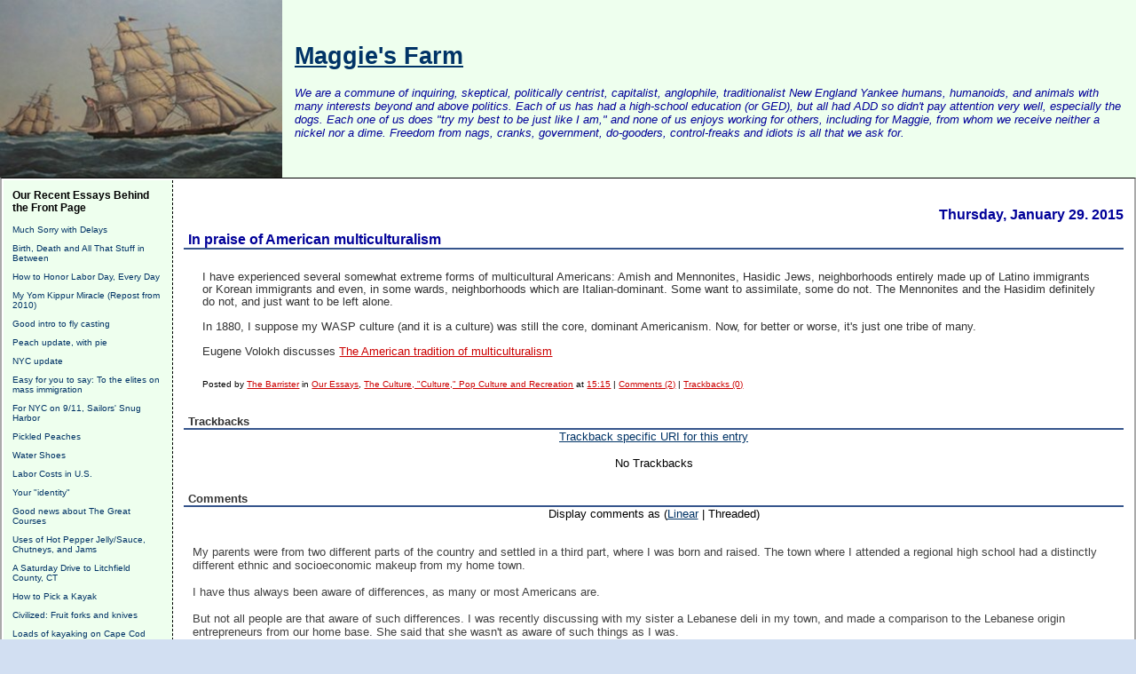

--- FILE ---
content_type: text/html; charset=UTF-8
request_url: http://maggiesfarm.anotherdotcom.com/archives/25602-In-praise-of-American-multiculturalism.html
body_size: 15152
content:
<!DOCTYPE html PUBLIC "-//W3C//DTD XHTML 1.0 Transitional//EN"
           "http://www.w3.org/TR/xhtml1/DTD/xhtml1-transitional.dtd">

<html>
<head>
    <title>In praise of American multiculturalism  - Maggie's Farm</title>
    <meta http-equiv="Content-Type" content="text/html; charset=UTF-8" />
<meta name="google-site-verification" content="IvdBwwiBAJNLAyFaDs04WH-YuQ-mKjl8ICLyYWjZsa0" />
<meta name="verify-v1" content="KbFMGFdTWPzjAZ8JrQuzH6WsnvUgNtMRENTEBGuAfe0=" />
    <meta name="Powered-By" content="Serendipity v.1.5.4" />
<META NAME="GOOGLEBOT" CONTENT="NOARCHIVE">
<meta name="keywords" content="maggies farm maggiesfarm maggies's farm politics blog political campaign new party goose obama geese gun guns conservative senator election mccain liberal congram campaign right left economics dog party american polls opinion independent bob dylan ads funny goverment news republicans california greenwich connecticut vermont debate political politics">
<meta name="author" content="Chris Southern, southern@rrgllc.net">
    <link rel="stylesheet" type="text/css" href="http://maggiesfarm.anotherdotcom.com/serendipity.css" />
    <link rel="alternate"  type="application/rss+xml" title="Maggie's Farm RSS feed" href="http://maggiesfarm.anotherdotcom.com/feeds/index.rss2" />
    <link rel="alternate"  type="application/x.atom+xml"  title="Maggie's Farm Atom feed"  href="http://maggiesfarm.anotherdotcom.com/feeds/atom.xml" />
    <link rel="pingback" href="http://maggiesfarm.anotherdotcom.com/comment.php?type=pingback&amp;entry_id=25602" />

<script type="text/javascript">
  var _gaq = _gaq || [];_gaq.push(['_setAccount', 'UA-']);
  _gaq.push(['_trackPageview']);

  (function() {
    var ga = document.createElement('script'); ga.type = 'text/javascript'; ga.async = true;
    ga.src = ('https:' == document.location.protocol ? 'https://ssl' : 'http://www') + '.google-analytics.com/ga.js';
    (document.getElementsByTagName('head')[0] || document.getElementsByTagName('body')[0]).appendChild(ga);
  })();
</script>
</head>

<body>

<div id="serendipity_banner" >
<table bgcolor="#eeffee" cellspacing="0" cellpadding="0" border="0" width="100%">
<tr>
    <td width="322">
        <a href="/">
        <img src="/templates/dcg2/img/banner13.jpg" height=200 border="0">
        </a>
    </td>
    <td>
<a href="/"><h1 align="left" style="padding-left:10px;">Maggie's Farm</h1></a>
        <p class="aboutheadline">We are a commune of inquiring, skeptical, politically centrist, capitalist, anglophile, traditionalist New England Yankee humans, humanoids, and animals with many interests beyond and above politics. Each of us has had a high-school education (or GED), but all had ADD so didn't pay attention very well, especially the dogs. Each one of us does "try my best to be just like I am," and none of us enjoys working for others, including for Maggie, from whom we receive neither a nickel nor a dime. Freedom from nags, cranks, government, do-gooders, control-freaks and idiots is all that we ask for.</p>

    </td>
</tr>
</table>
</div>

<table id="mainpane">
    <tr>
        <td id="serendipityLeftSideBar" valign="top">    <div class="serendipitySideBarItem container_serendipity_plugin_recententries">
        <h3 class="serendipitySideBarTitle serendipity_plugin_recententries">Our Recent Essays Behind the Front Page</h3>        <div class="serendipitySideBarContent"><dl>
<dt class="serendipity_recententries_entrylink"><a href="/archives/39482-Much-Sorry-with-Delays.html" title="Much Sorry with Delays  ">Much Sorry with Delays  </a></dt>
<dd class="serendipity_recententries_entrydate serendipitySideBarDate"> </dd>
<dt class="serendipity_recententries_entrylink"><a href="/archives/38969-Birth,-Death-and-All-That-Stuff-in-Between.html" title="Birth, Death and All That Stuff in Between">Birth, Death and All That Stuff in Between</a></dt>
<dd class="serendipity_recententries_entrydate serendipitySideBarDate"> </dd>
<dt class="serendipity_recententries_entrylink"><a href="/archives/17912-How-to-Honor-Labor-Day,-Every-Day.html" title="How to Honor Labor Day, Every Day">How to Honor Labor Day, Every Day</a></dt>
<dd class="serendipity_recententries_entrydate serendipitySideBarDate"> </dd>
<dt class="serendipity_recententries_entrylink"><a href="/archives/15425-My-Yom-Kippur-Miracle-Repost-from-2010.html" title="My Yom Kippur Miracle (Repost from 2010)">My Yom Kippur Miracle (Repost from 2010)</a></dt>
<dd class="serendipity_recententries_entrydate serendipitySideBarDate"> </dd>
<dt class="serendipity_recententries_entrylink"><a href="/archives/24235-Good-intro-to-fly-casting.html" title="Good intro to fly casting">Good intro to fly casting</a></dt>
<dd class="serendipity_recententries_entrydate serendipitySideBarDate"> </dd>
<dt class="serendipity_recententries_entrylink"><a href="/archives/26926-Peach-update,-with-pie.html" title="Peach update, with pie">Peach update, with pie</a></dt>
<dd class="serendipity_recententries_entrydate serendipitySideBarDate"> </dd>
<dt class="serendipity_recententries_entrylink"><a href="/archives/26924-NYC-update.html" title="NYC update">NYC update</a></dt>
<dd class="serendipity_recententries_entrydate serendipitySideBarDate"> </dd>
<dt class="serendipity_recententries_entrylink"><a href="/archives/26916-Easy-for-you-to-say-To-the-elites-on-mass-immigration.html" title="Easy for you to say: To the elites on mass immigration">Easy for you to say: To the elites on mass immigration</a></dt>
<dd class="serendipity_recententries_entrydate serendipitySideBarDate"> </dd>
<dt class="serendipity_recententries_entrylink"><a href="/archives/26913-For-NYC-on-911,-Sailors-Snug-Harbor.html" title="For NYC on 9/11, Sailors' Snug Harbor">For NYC on 9/11, Sailors' Snug Harbor</a></dt>
<dd class="serendipity_recententries_entrydate serendipitySideBarDate"> </dd>
<dt class="serendipity_recententries_entrylink"><a href="/archives/26896-Pickled-Peaches.html" title="Pickled Peaches">Pickled Peaches</a></dt>
<dd class="serendipity_recententries_entrydate serendipitySideBarDate"> </dd>
<dt class="serendipity_recententries_entrylink"><a href="/archives/26905-Water-Shoes.html" title="Water Shoes">Water Shoes</a></dt>
<dd class="serendipity_recententries_entrydate serendipitySideBarDate"> </dd>
<dt class="serendipity_recententries_entrylink"><a href="/archives/26907-Labor-Costs-in-U.S..html" title="Labor Costs in U.S.">Labor Costs in U.S.</a></dt>
<dd class="serendipity_recententries_entrydate serendipitySideBarDate"> </dd>
<dt class="serendipity_recententries_entrylink"><a href="/archives/26904-Your-identity.html" title="Your &quot;identity&quot;">Your &quot;identity&quot;</a></dt>
<dd class="serendipity_recententries_entrydate serendipitySideBarDate"> </dd>
<dt class="serendipity_recententries_entrylink"><a href="/archives/26900-Good-news-about-The-Great-Courses.html" title="Good news about The Great Courses">Good news about The Great Courses</a></dt>
<dd class="serendipity_recententries_entrydate serendipitySideBarDate"> </dd>
<dt class="serendipity_recententries_entrylink"><a href="/archives/26898-Uses-of-Hot-Pepper-JellySauce,-Chutneys,-and-Jams.html" title="Uses of Hot Pepper Jelly/Sauce, Chutneys, and Jams">Uses of Hot Pepper Jelly/Sauce, Chutneys, and Jams</a></dt>
<dd class="serendipity_recententries_entrydate serendipitySideBarDate"> </dd>
<dt class="serendipity_recententries_entrylink"><a href="/archives/26892-A-Saturday-Drive-to-Litchfield-County,-CT.html" title="A Saturday Drive to Litchfield County, CT">A Saturday Drive to Litchfield County, CT</a></dt>
<dd class="serendipity_recententries_entrydate serendipitySideBarDate"> </dd>
<dt class="serendipity_recententries_entrylink"><a href="/archives/26882-How-to-Pick-a-Kayak.html" title="How to Pick a Kayak">How to Pick a Kayak</a></dt>
<dd class="serendipity_recententries_entrydate serendipitySideBarDate"> </dd>
<dt class="serendipity_recententries_entrylink"><a href="/archives/26871-Civilized-Fruit-forks-and-knives.html" title="Civilized: Fruit forks and knives">Civilized: Fruit forks and knives</a></dt>
<dd class="serendipity_recententries_entrydate serendipitySideBarDate"> </dd>
<dt class="serendipity_recententries_entrylink"><a href="/archives/26865-Loads-of-kayaking-on-Cape-Cod.html" title="Loads of kayaking on Cape Cod">Loads of kayaking on Cape Cod</a></dt>
<dd class="serendipity_recententries_entrydate serendipitySideBarDate"> </dd>
<dt class="serendipity_recententries_entrylink"><a href="/archives/26855-Psychology-Experiments-Questionable-Results.html" title="Psychology Experiments' Questionable Results">Psychology Experiments' Questionable Results</a></dt>
<dd class="serendipity_recententries_entrydate serendipitySideBarDate"> </dd>
</dl>

</div>
    </div>
    <div class="serendipitySideBarItem container_serendipity_categories_plugin">
        <h3 class="serendipitySideBarTitle serendipity_categories_plugin">Categories</h3>        <div class="serendipitySideBarContent"><ul id="serendipity_categories_list" style="list-style: none; margin: 0px; padding: 0px"><li class="category_depth0 category_45" style="display: block;"><a href="/categories/45-Advice-and-Tips-for-Commenters" title="" style="padding-left: 0px">Advice and Tips for Commenters</a></li>
<li class="category_depth0 category_2" style="display: block;"><a href="/categories/2-Best-Essays-of-the-Year" title="" style="padding-left: 0px">Best Essays of the Year</a></li>
<li class="category_depth0 category_44" style="display: block;"><a href="/categories/44-Dr-Mercurys-Computer-Corner" title="" style="padding-left: 0px">Dr. Mercury's Computer Corner</a></li>
<li class="category_depth0 category_24" style="display: block;"><a href="/categories/24-Education" title="" style="padding-left: 0px">Education</a></li>
<li class="category_depth0 category_37" style="display: block;"><a href="/categories/37-Fallacies-and-Logic" title="" style="padding-left: 0px">Fallacies and Logic</a></li>
<li class="category_depth0 category_41" style="display: block;"><a href="/categories/41-Food-and-Drink" title="" style="padding-left: 0px">Food and Drink</a></li>
<li class="category_depth0 category_43" style="display: block;"><a href="/categories/43-Gardens,-Plants,-etc" title="" style="padding-left: 0px">Gardens, Plants, etc.</a></li>
<li class="category_depth0 category_29" style="display: block;"><a href="/categories/29-History" title="" style="padding-left: 0px">History</a></li>
<li class="category_depth0 category_12" style="display: block;"><a href="/categories/12-Hot-News-Misc-Short-Subjects" title="" style="padding-left: 0px">Hot News &amp; Misc. Short Subjects</a></li>
<li class="category_depth0 category_42" style="display: block;"><a href="/categories/42-Hunting,-Fishing,-Dogs,-Guns,-etc" title="" style="padding-left: 0px">Hunting, Fishing, Dogs, Guns, etc.</a></li>
<li class="category_depth0 category_25" style="display: block;"><a href="/categories/25-Medical" title="" style="padding-left: 0px">Medical</a></li>
<li class="category_depth0 category_46" style="display: block;"><a href="/categories/46-Music" title="" style="padding-left: 0px">Music</a></li>
<li class="category_depth0 category_16" style="display: block;"><a href="/categories/16-Natural-History-and-Conservation" title="" style="padding-left: 0px">Natural History and Conservation</a></li>
<li class="category_depth0 category_39" style="display: block;"><a href="/categories/39-Our-Essays" title="" style="padding-left: 0px">Our Essays</a></li>
<li class="category_depth0 category_48" style="display: block;"><a href="/categories/48-Physical-Fitness" title="" style="padding-left: 0px">Physical Fitness</a></li>
<li class="category_depth0 category_26" style="display: block;"><a href="/categories/26-Politics" title="" style="padding-left: 0px">Politics</a></li>
<li class="category_depth0 category_40" style="display: block;"><a href="/categories/40-Psychology,-and-Dr-Bliss" title="" style="padding-left: 0px">Psychology, and Dr. Bliss</a></li>
<li class="category_depth0 category_1" style="display: block;"><a href="/categories/1-Quotidian-Quotable-Quote-QQQ" title="" style="padding-left: 0px">Quotidian Quotable Quote (QQQ)</a></li>
<li class="category_depth0 category_27" style="display: block;"><a href="/categories/27-Religion" title="" style="padding-left: 0px">Religion</a></li>
<li class="category_depth0 category_33" style="display: block;"><a href="/categories/33-Saturday-Verse" title="" style="padding-left: 0px">Saturday Verse</a></li>
<li class="category_depth0 category_28" style="display: block;"><a href="/categories/28-The-Culture,-Culture,-Pop-Culture-and-Recreation" title="" style="padding-left: 0px">The Culture, &quot;Culture,&quot; Pop Culture and Recreation</a></li>
<li class="category_depth0 category_11" style="display: block;"><a href="/categories/11-The-Song-and-Dance-Man" title="" style="padding-left: 0px">The Song and Dance Man</a></li>
<li class="category_depth0 category_47" style="display: block;"><a href="/categories/47-Travelogues-and-Travel-Ideas" title="" style="padding-left: 0px">Travelogues and Travel Ideas</a></li>
</ul><div class="category_link_all"><br /><a href="/index.php?frontpage" title="All categories">All categories</a></div></div>
    </div>
    <div class="serendipitySideBarItem container_serendipity_quicksearch_plugin">
        <h3 class="serendipitySideBarTitle serendipity_quicksearch_plugin">Quicksearch</h3>        <div class="serendipitySideBarContent"><form id="searchform" action="/index.php" method="get">
    <div>
        <input type="hidden"  name="serendipity[action]" value="search" />
        <input alt="Quicksearch" type="text"   id="serendipityQuickSearchTermField" name="serendipity[searchTerm]" size="13" />
        <input class="quicksearch_submit" type="submit" value="&gt;" alt="Quicksearch" name="serendipity[searchButton]" title="Go!" style="width: 2em;" />
    </div>
    <div id="LSResult" style="display: none;"><div id="LSShadow"></div></div>
</form>
</div>
    </div>
    <div class="serendipitySideBarItem container_serendipity_plugin_linklist">
        <h3 class="serendipitySideBarTitle serendipity_plugin_linklist">Links</h3>        <div class="serendipitySideBarContent"><div class="linklist"><ul>
<li id="submenu_And_Other_Countries_start"><span class="menu_title" id="submenu_And_Other_Countries_parent">And Other Countries</span><br /><ul id="submenu_And_Other_Countries" style="display: block;">
<li class="menuitem"><a class="link"  href="http://www.israpundit.com/2006/"  target="_blank" title="Israpundit">Israpundit</a></li>
<li class="menuitem"><a class="link"  href="http://no-pasaran.blogspot.com/"  target="_blank" title="No Pasaran">No Pasaran</a></li>
<li class="menuitem"><a class="link"  href="http://www.solomonia.com/blog/"  target="_blank" title="Solomonia">Solomonia</a></li>
</ul></li><li id="submenu_Anglosphere_start"><span class="menu_title" id="submenu_Anglosphere_parent">Anglosphere</span><br /><ul id="submenu_Anglosphere" style="display: block;">
<li class="menuitem"><a class="link"  href="http://davidthompson.typepad.com/davidthompson/"  target="_blank" title="David Thompson">David Thompson</a></li>
<li class="menuitem"><a class="link"  href="http://www.davidwarrenonline.com/"  target="_blank" title="David Warren">David Warren</a></li>
<li class="menuitem"><a class="link"  href="http://eureferendum.blogspot.com/"  target="_blank" title="EU Referendum">EU Referendum</a></li>
<li class="menuitem"><a class="link"  href="http://thelastofthefew.blogspot.com/"  target="_blank" title="Last of the Few (Theo)">Last of the Few (Theo)</a></li>
<li class="menuitem"><a class="link"  href="http://www.samizdata.net/blog/"  target="_blank" title="Samizdata">Samizdata</a></li>
<li class="menuitem"><a class="link"  href="http://www.smalldeadanimals.com/"  target="_blank" title="Small Dead Animals">Small Dead Animals</a></li>
<li class="menuitem"><a class="link"  href="http://www.spiked-online.com/index.php?/site/"  target="_blank" title="Spiked">Spiked</a></li>
<li class="menuitem"><a class="link"  href="http://stumblingandmumbling.typepad.com/stumbling_and_mumbling/"  target="_blank" title="Stumbling and Mumbling">Stumbling and Mumbling</a></li>
</ul></li><li id="submenu_Dylan_Sites_start"><span class="menu_title" id="submenu_Dylan_Sites_parent">Dylan Sites</span><br /><ul id="submenu_Dylan_Sites" style="display: block;">
<li class="menuitem"><a class="link"  href="http://www.bjorner.com/bob.htm"  target="_blank" title="About Bob Dylan">About Bob Dylan</a></li>
<li class="menuitem"><a class="link"  href="http://www.allalongthewatchtower.dk/news.php"  target="_blank" title="All Along the Watchtower">All Along the Watchtower</a></li>
<li class="menuitem"><a class="link"  href="http://www.bobdylan.com/index.html"  target="_blank" title="Bob Dylan.com">Bob Dylan.com</a></li>
<li class="menuitem"><a class="link"  href="http://www.dylantree.com/"  target="_blank" title="DylanTree">DylanTree</a></li>
<li class="menuitem"><a class="link"  href="http://www.expectingrain.com/"  target="_blank" title="Expecting Rain">Expecting Rain</a></li>
</ul></li><li id="submenu_Eclectic_start"><span class="menu_title" id="submenu_Eclectic_parent">Eclectic</span><br /><ul id="submenu_Eclectic" style="display: block;">
<li class="menuitem"><a class="link"  href="http://acculturated.com/"  target="_blank" title="Acculturated">Acculturated</a></li>
<li class="menuitem"><a class="link"  href="http://aeon.co/magazine/"  target="_blank" title="Aeon Magazine">Aeon Magazine</a></li>
<li class="menuitem"><a class="link"  href="http://aleteia.org/"  target="_blank" title="Aleteia">Aleteia</a></li>
<li class="menuitem"><a class="link"  href="http://www.althouse.blogspot.com/"  target="_blank" title="Althouse">Althouse</a></li>
<li class="menuitem"><a class="link"  href="http://americandigest.org/index.php"  target="_blank" title="American Digest">American Digest</a></li>
<li class="menuitem"><a class="link"  href="http://theamericanscholar.org/"  target="_blank" title="American Scholar">American Scholar</a></li>
<li class="menuitem"><a class="link"  href="http://spectator.org/"  target="_blank" title="American Spectator">American Spectator</a></li>
<li class="menuitem"><a class="link"  href="http://assistantvillageidiot.blogspot.com/"  target="_blank" title="Assistant Village Idiot">Assistant Village Idiot</a></li>
<li class="menuitem"><a class="link"  href="http://www.theatlanticcities.com/"  target="_blank" title="Atlantic cities">Atlantic cities</a></li>
<li class="menuitem"><a class="link"  href="http://www.audubon.org/news"  target="_blank" title="Audubon Magazine">Audubon Magazine</a></li>
<li class="menuitem"><a class="link"  href="http://bigthink.com/"  target="_blank" title="Big Think">Big Think</a></li>
<li class="menuitem"><a class="link"  href="http://www.bonappetit.com/"  target="_blank" title="Bon Appetit">Bon Appetit</a></li>
<li class="menuitem"><a class="link"  href="http://www.brainpickings.org/"  target="_blank" title="Brain Pickings">Brain Pickings</a></li>
<li class="menuitem"><a class="link"  href="http://www.coyoteblog.com/coyote_blog/"  target="_blank" title="Coyote Blog">Coyote Blog</a></li>
<li class="menuitem"><a class="link"  href="http://ephemeralnewyork.wordpress.com/"  target="_blank" title="Ephemeral New York">Ephemeral New York</a></li>
<li class="menuitem"><a class="link"  href="http://forgotten-ny.com/"  target="_blank" title="Forgotten New York">Forgotten New York</a></li>
<li class="menuitem"><a class="link"  href="http://www.fredoneverything.net/"  target="_blank" title="Fred On Everything">Fred On Everything</a></li>
<li class="menuitem"><a class="link"  href="http://www.freerangekids.com/"  target="_blank" title="Free Range Kids">Free Range Kids</a></li>
<li class="menuitem"><a class="link"  href="http://www.gardeningknowhow.com/"  target="_blank" title="Gardening Know-How">Gardening Know-How</a></li>
<li class="menuitem"><a class="link"  href="http://genesiustimes.com/"  target="_blank" title="Genesius Times">Genesius Times</a></li>
<li class="menuitem"><a class="link"  href="http://www.peekinthewell.net/blog/"  target="_blank" title="House of Eratosthenes">House of Eratosthenes</a></li>
<li class="menuitem"><a class="link"  href="http://honest-food.net/"  target="_blank" title="Hunter-Angler-Gardener-Cook">Hunter-Angler-Gardener-Cook</a></li>
<li class="menuitem"><a class="link"  href="http://pjmedia.com/instapundit/"  target="_blank" title="Instapundit">Instapundit</a></li>
<li class="menuitem"><a class="link"  href="http://www.intellectualtakeout.org/"  target="_blank" title="Intellectual Takeout">Intellectual Takeout</a></li>
<li class="menuitem"><a class="link"  href="http://jungletrader.blogspot.com/"  target="_blank" title="Jungle Trader">Jungle Trader</a></li>
<li class="menuitem"><a class="link"  href="http://letgrow.org/blog/"  target="_blank" title="Let Grow">Let Grow</a></li>
<li class="menuitem"><a class="link"  href="http://www.livestrong.com/"  target="_blank" title="Livestrong">Livestrong</a></li>
<li class="menuitem"><a class="link"  href="http://themattwalshblog.com/"  target="_blank" title="Matt Walsh">Matt Walsh</a></li>
<li class="menuitem"><a class="link"  href="http://mentalfloss.com/"  target="_blank" title="Mental Floss">Mental Floss</a></li>
<li class="menuitem"><a class="link"  href="http://www.theamericanconservative.com/urbs/"  target="_blank" title="New Urbs">New Urbs</a></li>
<li class="menuitem"><a class="link"  href="http://oldurbanist.blogspot.com/"  target="_blank" title="Old Urbanist">Old Urbanist</a></li>
<li class="menuitem"><a class="link"  href="http://www.overcomingbias.com/"  target="_blank" title="Overcoming Bias">Overcoming Bias</a></li>
<li class="menuitem"><a class="link"  href="http://quillette.com/"  target="_blank" title="Quillette">Quillette</a></li>
<li class="menuitem"><a class="link"  href="http://blog.dilbert.com/"  target="_blank" title="Scott Adams">Scott Adams</a></li>
<li class="menuitem"><a class="link"  href="http://www.shorpy.com/"  target="_blank" title="Shorpy">Shorpy</a></li>
<li class="menuitem"><a class="link"  href="http://sippicancottage.blogspot.com/"  target="_blank" title="Sippican Cottage">Sippican Cottage</a></li>
<li class="menuitem"><a class="link"  href="http://usa.spectator.co.uk/"  target="_blank" title="Spectator USA">Spectator USA</a></li>
<li class="menuitem"><a class="link"  href="http://sportingclassicsdaily.com/"  target="_blank" title="Sporting Classics Daily">Sporting Classics Daily</a></li>
<li class="menuitem"><a class="link"  href="http://takimag.com/#axzz1cASTARrD"  target="_blank" title="Taki's Magazine">Taki's Magazine</a></li>
<li class="menuitem"><a class="link"  href="http://www.ted.com/"  target="_blank" title="TED">TED</a></li>
<li class="menuitem"><a class="link"  href="http://www.artofmanliness.com/"  target="_blank" title="The Art of Manliness">The Art of Manliness</a></li>
<li class="menuitem"><a class="link"  href="http://www.theatlantic.com/"  target="_blank" title="The Atlantic">The Atlantic</a></li>
<li class="menuitem"><a class="link"  href="http://babylonbee.com/"  target="_blank" title="The Babylon Bee">The Babylon Bee</a></li>
<li class="menuitem"><a class="link"  href="http://babylonbee.com/"  target="_blank" title="The Babylon Bee">The Babylon Bee</a></li>
<li class="menuitem"><a class="link"  href="http://theborderlinesociopathicblogforboys.blogspot.com/"  target="_blank" title="The Borderline Sociopathic Blog for Boys">The Borderline Sociopathic Blog for Boys</a></li>
<li class="menuitem"><a class="link"  href="http://www.muffyaldrich.com/"  target="_blank" title="The Daily Prep">The Daily Prep</a></li>
<li class="menuitem"><a class="link"  href="http://www.nationalreview.com/podcasts/the-great-books/"  target="_blank" title="The Great Books (NR)">The Great Books (NR)</a></li>
<li class="menuitem"><a class="link"  href="http://www.thehistoryblog.com/"  target="_blank" title="The History Blog">The History Blog</a></li>
<li class="menuitem"><a class="link"  href="http://www.themillions.com/"  target="_blank" title="The Millions">The Millions</a></li>
<li class="menuitem"><a class="link"  href="http://thesmartset.com/default.aspx"  target="_blank" title="The Smart Set">The Smart Set</a></li>
<li class="menuitem"><a class="link"  href="http://thezman.com/wordpress/"  target="_blank" title="The Z Blog">The Z Blog</a></li>
<li class="menuitem"><a class="link"  href="http://www.urbanophile.com/"  target="_blank" title="URBANOPHILE">URBANOPHILE</a></li>
<li class="menuitem"><a class="link"  href="http://wattsupwiththat.wordpress.com/"  target="_blank" title="Watts Up With That?">Watts Up With That?</a></li>
<li class="menuitem"><a class="link"  href="http://westhunt.wordpress.com/"  target="_blank" title="West Hunter">West Hunter</a></li>
<li class="menuitem"><a class="link"  href="http://www.woodpilereport.com/"  target="_blank" title="Woodpile Report">Woodpile Report</a></li>
</ul></li><li id="submenu_Economics_and_Economy_start"><span class="menu_title" id="submenu_Economics_and_Economy_parent">Economics and Economy</span><br /><ul id="submenu_Economics_and_Economy" style="display: block;">
<li class="menuitem"><a class="link"  href="http://online.barrons.com/home-page?refresh=on"  target="_blank" title="Barrons">Barrons</a></li>
<li class="menuitem"><a class="link"  href="http://www.businessinsider.com/"  target="_blank" title="Business Insider">Business Insider</a></li>
<li class="menuitem"><a class="link"  href="http://www.businesspundit.com/"  target="_blank" title="Businesspundit">Businesspundit</a></li>
<li class="menuitem"><a class="link"  href="http://cafehayek.typepad.com/hayek/"  target="_blank" title="Cafe Hayek">Cafe Hayek</a></li>
<li class="menuitem"><a class="link"  href="http://calculatedrisk.blogspot.com/"  target="_blank" title="Calculated Risk">Calculated Risk</a></li>
<li class="menuitem"><a class="link"  href="http://mjperry.blogspot.com/"  target="_blank" title="Carpe Diem">Carpe Diem</a></li>
<li class="menuitem"><a class="link"  href="http://www.consumerismcommentary.com/"  target="_blank" title="Consumerism Commentary">Consumerism Commentary</a></li>
<li class="menuitem"><a class="link"  href="http://www.economics21.org/"  target="_blank" title="e21">e21</a></li>
<li class="menuitem"><a class="link"  href="http://econlog.econlib.org/"  target="_blank" title="Econlog">Econlog</a></li>
<li class="menuitem"><a class="link"  href="http://www.env-econ.net/"  target="_blank" title="Environmental Economics">Environmental Economics</a></li>
<li class="menuitem"><a class="link"  href="http://keithhennessey.com/"  target="_blank" title="Keith Hennessey">Keith Hennessey</a></li>
<li class="menuitem"><a class="link"  href="http://www.econlib.org/"  target="_blank" title="Library of Economics and Liberty">Library of Economics and Liberty</a></li>
<li class="menuitem"><a class="link"  href="http://mises.org/"  target="_blank" title="Ludwig van Mises Institute">Ludwig van Mises Institute</a></li>
<li class="menuitem"><a class="link"  href="http://marginalrevolution.com/"  target="_blank" title="Marginal Revolution">Marginal Revolution</a></li>
<li class="menuitem"><a class="link"  href="http://www.bloomberg.com/blogs/view/megan-mcardle/"  target="_blank" title="Megan McArdle">Megan McArdle</a></li>
<li class="menuitem"><a class="link"  href="http://money.msn.com/"  target="_blank" title="MSM Money">MSM Money</a></li>
<li class="menuitem"><a class="link"  href="http://www.realclearmarkets.com/"  target="_blank" title="Real Clear Markets">Real Clear Markets</a></li>
<li class="menuitem"><a class="link"  href="http://caseymulligan.blogspot.com/"  target="_blank" title="Supply and Demand">Supply and Demand</a></li>
<li class="menuitem"><a class="link"  href="http://www.zerohedge.com/"  target="_blank" title="Zero Hedge">Zero Hedge</a></li>
</ul></li><li id="submenu_Education_start"><span class="menu_title" id="submenu_Education_parent">Education</span><br /><ul id="submenu_Education" style="display: block;">
<li class="menuitem"><a class="link"  href="http://www.campusreform.org/"  target="_blank" title="Campus Reform">Campus Reform</a></li>
<li class="menuitem"><a class="link"  href="http://chronicle.com/section/Home/5/"  target="_blank" title="Chronicle of Higher Ed">Chronicle of Higher Ed</a></li>
<li class="menuitem"><a class="link"  href="http://www.thecollegefix.com/"  target="_blank" title="College Fix">College Fix</a></li>
<li class="menuitem"><a class="link"  href="http://collegeinsurrection.com/"  target="_blank" title="College Insurrection">College Insurrection</a></li>
<li class="menuitem"><a class="link"  href="http://educationblog.ncpa.org/"  target="_blank" title="Education Reform">Education Reform</a></li>
<li class="menuitem"><a class="link"  href="http://www.thefire.org/"  target="_blank" title="FIRE">FIRE</a></li>
<li class="menuitem"><a class="link"  href="http://heterodoxacademy.org/"  target="_blank" title="Heterodox Academy">Heterodox Academy</a></li>
<li class="menuitem"><a class="link"  href="http://www.insidehighered.com/"  target="_blank" title="Inside Higher Ed">Inside Higher Ed</a></li>
<li class="menuitem"><a class="link"  href="http://www.mindingthecampus.com/index.html"  target="_blank" title="Minding the Campus">Minding the Campus</a></li>
<li class="menuitem"><a class="link"  href="http://www.nas.org/index.cfm"  target="_blank" title="National Association of Scholars">National Association of Scholars</a></li>
<li class="menuitem"><a class="link"  href="http://www.popecenter.org/"  target="_blank" title="The Pope Center">The Pope Center</a></li>
</ul></li><li id="submenu_Funny_Pages_start"><span class="menu_title" id="submenu_Funny_Pages_parent">Funny Pages</span><br /><ul id="submenu_Funny_Pages" style="display: block;">
<li class="menuitem"><a class="link"  href="http://www.fark.com/"  target="_blank" title="FARK">FARK</a></li>
<li class="menuitem"><a class="link"  href="http://iowahawk.typepad.com/iowahawk/"  target="_blank" title="Iowahawk">Iowahawk</a></li>
<li class="menuitem"><a class="link"  href="http://www.theonion.com/"  target="_blank" title="The Onion">The Onion</a></li>
<li class="menuitem"><a class="link"  href="http://www.thepeoplescube.com/"  target="_blank" title="The People's Cube">The People's Cube</a></li>
</ul></li><li id="submenu_Gardening_start"><span class="menu_title" id="submenu_Gardening_parent">Gardening</span><br /><ul id="submenu_Gardening" style="display: block;">
<li class="menuitem"><a class="link"  href="http://www.gardeningknowhow.com/"  target="_blank" title="Gardening Know-How">Gardening Know-How</a></li>
</ul></li><li id="submenu_Legal_start"><span class="menu_title" id="submenu_Legal_parent">Legal</span><br /><ul id="submenu_Legal" style="display: block;">
<li class="menuitem"><a class="link"  href="http://abovethelaw.com/"  target="_blank" title="Above the Law">Above the Law</a></li>
<li class="menuitem"><a class="link"  href="http://lawprofessors.typepad.com/adjunctprofs/"  target="_blank" title="Adjunct Law Prof Blog">Adjunct Law Prof Blog</a></li>
<li class="menuitem"><a class="link"  href="http://danieljmitchell.wordpress.com/"  target="_blank" title="International Liberty">International Liberty</a></li>
<li class="menuitem"><a class="link"  href="http://legalinsurrection.blogspot.com/"  target="_blank" title="Legal Insurrection">Legal Insurrection</a></li>
<li class="menuitem"><a class="link"  href="http://www.libertylawsite.org/"  target="_blank" title="Library of Law and Liberty">Library of Law and Liberty</a></li>
<li class="menuitem"><a class="link"  href="http://www.loweringthebar.net/"  target="_blank" title="Lowering the Bar">Lowering the Bar</a></li>
<li class="menuitem"><a class="link"  href="http://www.overlawyered.com/"  target="_blank" title="Overlawyered">Overlawyered</a></li>
<li class="menuitem"><a class="link"  href="http://www.pointoflaw.com/"  target="_blank" title="Point of Law">Point of Law</a></li>
<li class="menuitem"><a class="link"  href="http://taxprof.typepad.com/taxprof_blog/"  target="_blank" title="Tax Prof Blog">Tax Prof Blog</a></li>
</ul></li><li id="submenu_Medical_start"><span class="menu_title" id="submenu_Medical_parent">Medical</span><br /><ul id="submenu_Medical" style="display: block;">
<li class="menuitem"><a class="link"  href="http://acsh.org/"  target="_blank" title="Council on Science and Health">Council on Science and Health</a></li>
<li class="menuitem"><a class="link"  href="http://www.medrants.com/index.php"  target="_blank" title="DB's Medical Rants">DB's Medical Rants</a></li>
<li class="menuitem"><a class="link"  href="http://www.kevinmd.com/blog/"  target="_blank" title="Kevin, M.D.">Kevin, M.D.</a></li>
<li class="menuitem"><a class="link"  href="http://www.realclearhealth.com/"  target="_blank" title="RC Health">RC Health</a></li>
<li class="menuitem"><a class="link"  href="http://thehealthcareblog.com/"  target="_blank" title="The Health Care Blog">The Health Care Blog</a></li>
</ul></li><li id="submenu_Mostly_Political_start"><span class="menu_title" id="submenu_Mostly_Political_parent">Mostly Political</span><br /><ul id="submenu_Mostly_Political" style="display: block;">
<li class="menuitem"><a class="link"  href="http://ace.mu.nu/"  target="_blank" title="Ace of Spades">Ace of Spades</a></li>
<li class="menuitem"><a class="link"  href="http://www.theamericanconservative.com/"  target="_blank" title="American Conservative">American Conservative</a></li>
<li class="menuitem"><a class="link"  href="http://americanfuture.net/"  target="_blank" title="American Future">American Future</a></li>
<li class="menuitem"><a class="link"  href="http://americanpowerblog.blogspot.com/"  target="_blank" title="American Power">American Power</a></li>
<li class="menuitem"><a class="link"  href="http://www.amspec.org/index.asp"  target="_blank" title="American Spectator">American Spectator</a></li>
<li class="menuitem"><a class="link"  href="http://spectator.org/"  target="_blank" title="American Spectator">American Spectator</a></li>
<li class="menuitem"><a class="link"  href="http://www.arnoldkling.com/blog/"  target="_blank" title="Arnold Kling's blog">Arnold Kling's blog</a></li>
<li class="menuitem"><a class="link"  href="http://fallbackbelmont.blogspot.com/"  target="_blank" title="Belmont Club">Belmont Club</a></li>
<li class="menuitem"><a class="link"  href="http://biggovernment.com/"  target="_blank" title="Big Government">Big Government</a></li>
<li class="menuitem"><a class="link"  href="http://www.bookwormroom.com/"  target="_blank" title="Bookworm Room">Bookworm Room</a></li>
<li class="menuitem"><a class="link"  href="http://www.cato.org/blog"  target="_blank" title="Cato at Liberty">Cato at Liberty</a></li>
<li class="menuitem"><a class="link"  href="http://www.conservatismtoday.com/my_weblog/"  target="_blank" title="Conservatism Today">Conservatism Today</a></li>
<li class="menuitem"><a class="link"  href="http://www.dailypundit.com/"  target="_blank" title="Daily Pundit">Daily Pundit</a></li>
<li class="menuitem"><a class="link"  href="http://www.democracyjournal.org/index.php"  target="_blank" title="Democracy">Democracy</a></li>
<li class="menuitem"><a class="link"  href="http://www.dinocrat.com/"  target="_blank" title="Dinocrat">Dinocrat</a></li>
<li class="menuitem"><a class="link"  href="http://donsurber.blogspot.com/"  target="_blank" title="Don Surber">Don Surber</a></li>
<li class="menuitem"><a class="link"  href="http://directorblue.blogspot.com/"  target="_blank" title="Doug Ross Journal">Doug Ross Journal</a></li>
<li class="menuitem"><a class="link"  href="http://ajacksonian.blogspot.com/"  target="_blank" title="Dumb Still Looks Free">Dumb Still Looks Free</a></li>
<li class="menuitem"><a class="link"  href="http://eddriscoll.com/weblog.php"  target="_blank" title="Ed Driscoll">Ed Driscoll</a></li>
<li class="menuitem"><a class="link"  href="http://environmentalrepublican.blogspot.com/"  target="_blank" title="Environmental Republican">Environmental Republican</a></li>
<li class="menuitem"><a class="link"  href="http://faustasblog.com/"  target="_blank" title="Fausta">Fausta</a></li>
<li class="menuitem"><a class="link"  href="http://www.futureofcapitalism.com/"  target="_blank" title="Future of Capitalism">Future of Capitalism</a></li>
<li class="menuitem"><a class="link"  href="http://gatewaypundit.blogspot.com/"  target="_blank" title="Gateway Pundit">Gateway Pundit</a></li>
<li class="menuitem"><a class="link"  href="http://www.gaypatriot.org/"  target="_blank" title="Gay Patriot">Gay Patriot</a></li>
<li class="menuitem"><a class="link"  href="http://georgereisman.com/blog/"  target="_blank" title="George Reisman">George Reisman</a></li>
<li class="menuitem"><a class="link"  href="http://www.frontpagemag.com/point"  target="_blank" title="Greenfield, The Point">Greenfield, The Point</a></li>
<li class="menuitem"><a class="link"  href="http://reason.com/blog"  target="_blank" title="Hit and Run - Reason">Hit and Run - Reason</a></li>
<li class="menuitem"><a class="link"  href="http://hotair.com/"  target="_blank" title="Hot Air">Hot Air</a></li>
<li class="menuitem"><a class="link"  href="http://www.hughhewitt.com/"  target="_blank" title="Hugh Hewitt">Hugh Hewitt</a></li>
<li class="menuitem"><a class="link"  href="http://issuesinsights.com/"  target="_blank" title="Issues and Insights">Issues and Insights</a></li>
<li class="menuitem"><a class="link"  href="http://justoneminute.typepad.com/main/"  target="_blank" title="Just One Minute">Just One Minute</a></li>
<li class="menuitem"><a class="link"  href="http://www.slate.com/blogs/blogs/kausfiles/default.aspx"  target="_blank" title="Kausfiles">Kausfiles</a></li>
<li class="menuitem"><a class="link"  href="http://manhattancontrarian.com/"  target="_blank" title="Manhattan Contrararian">Manhattan Contrararian</a></li>
<li class="menuitem"><a class="link"  href="http://www.steynonline.com/"  target="_blank" title="Mark Steyn">Mark Steyn</a></li>
<li class="menuitem"><a class="link"  href="http://www.moonbattery.com/"  target="_blank" title="Moonbattery">Moonbattery</a></li>
<li class="menuitem"><a class="link"  href="http://www.nationalreview.com/"  target="_blank" title="National Review">National Review</a></li>
<li class="menuitem"><a class="link"  href="http://neoneocon.com/"  target="_blank" title="neo-neocon">neo-neocon</a></li>
<li class="menuitem"><a class="link"  href="http://neveryetmelted.com/"  target="_blank" title="Never Yet Melted">Never Yet Melted</a></li>
<li class="menuitem"><a class="link"  href="http://nicedeb.wordpress.com/"  target="_blank" title="Nice Deb">Nice Deb</a></li>
<li class="menuitem"><a class="link"  href="http://notesonliberty.com/"  target="_blank" title="Notes On Liberty">Notes On Liberty</a></li>
<li class="menuitem"><a class="link"  href="http://www.powerlineblog.com/"  target="_blank" title="Power Line">Power Line</a></li>
<li class="menuitem"><a class="link"  href="http://www.redstate.com/"  target="_blank" title="Redstate">Redstate</a></li>
<li class="menuitem"><a class="link"  href="http://www.rogerlsimon.com/"  target="_blank" title="Roger L. Simon">Roger L. Simon</a></li>
<li class="menuitem"><a class="link"  href="http://blog.dilbert.com/"  target="_blank" title="Scott Adams">Scott Adams</a></li>
<li class="menuitem"><a class="link"  href="http://sistertoldjah.com/"  target="_blank" title="Sister Toldjah">Sister Toldjah</a></li>
<li class="menuitem"><a class="link"  href="http://sultanknish.blogspot.com/"  target="_blank" title="Sultan Knish">Sultan Knish</a></li>
<li class="menuitem"><a class="link"  href="http://www.newenglishreview.org/The_Iconoclast/"  target="_blank" title="The Iconoclast">The Iconoclast</a></li>
<li class="menuitem"><a class="link"  href="http://theothermccain.com/"  target="_blank" title="The Other McCain">The Other McCain</a></li>
<li class="menuitem"><a class="link"  href="http://www.thepiratescove.us/"  target="_blank" title="The Pirate's Cove">The Pirate's Cove</a></li>
<li class="menuitem"><a class="link"  href="http://www.victorhanson.com/"  target="_blank" title="VDH's Private Papers">VDH's Private Papers</a></li>
<li class="menuitem"><a class="link"  href="http://www.washingtonreb.com/"  target="_blank" title="Washington Rebel">Washington Rebel</a></li>
<li class="menuitem"><a class="link"  href="http://weaselzippers.us/"  target="_blank" title="Weasel Zippers">Weasel Zippers</a></li>
</ul></li><li id="submenu_Preachers_start"><span class="menu_title" id="submenu_Preachers_parent">Preachers</span><br /><ul id="submenu_Preachers" style="display: block;">
<li class="menuitem"><a class="link"  href="http://www.acton.org/"  target="_blank" title="Acton Institute">Acton Institute</a></li>
<li class="menuitem"><a class="link"  href="http://christandpopculture.com/"  target="_blank" title="Christ and Pop Culture">Christ and Pop Culture</a></li>
<li class="menuitem"><a class="link"  href="http://www.firstthings.com/"  target="_blank" title="First Things">First Things</a></li>
<li class="menuitem"><a class="link"  href="http://www.firstthings.com/web-exclusives/2016/01/authority-given-and-received"  target="_blank" title="First Things">First Things</a></li>
<li class="menuitem"><a class="link"  href="http://www.newsforchristians.com/"  target="_blank" title="News for Christians">News for Christians</a></li>
<li class="menuitem"><a class="link"  href="http://www.patheos.com/"  target="_blank" title="Patheos">Patheos</a></li>
<li class="menuitem"><a class="link"  href="http://pjmedia.com/faith/"  target="_blank" title="PJM Faith">PJM Faith</a></li>
<li class="menuitem"><a class="link"  href="http://www.realclearreligion.org/"  target="_blank" title="Real Clear Religion">Real Clear Religion</a></li>
<li class="menuitem"><a class="link"  href="http://www.realclearreligion.org/"  target="_blank" title="Real Clear Religion">Real Clear Religion</a></li>
<li class="menuitem"><a class="link"  href="http://www.relevantmagazine.com/"  target="_blank" title="Relevant Magazine">Relevant Magazine</a></li>
<li class="menuitem"><a class="link"  href="http://www.touchstonemag.com/"  target="_blank" title="Touchstone">Touchstone</a></li>
</ul></li><li id="submenu_Science_start"><span class="menu_title" id="submenu_Science_parent">Science</span><br /><ul id="submenu_Science" style="display: block;">
<li class="menuitem"><a class="link"  href="http://www.acsh.org/"  target="_blank" title="American Council on Science and Health">American Council on Science and Health</a></li>
<li class="menuitem"><a class="link"  href="http://www.americanscientist.org/"  target="_blank" title="American Scientist">American Scientist</a></li>
<li class="menuitem"><a class="link"  href="http://news.bbc.co.uk/2/hi/science/nature/default.stm"  target="_blank" title="BBC Science">BBC Science</a></li>
<li class="menuitem"><a class="link"  href="http://www.climate-skeptic.com/"  target="_blank" title="Climate Skeptic">Climate Skeptic</a></li>
<li class="menuitem"><a class="link"  href="http://thegwpf.org/"  target="_blank" title="Global Warming Policy Foundation">Global Warming Policy Foundation</a></li>
<li class="menuitem"><a class="link"  href="http://icecap.us/index.php"  target="_blank" title="Icecap">Icecap</a></li>
<li class="menuitem"><a class="link"  href="http://www.junkscience.com/"  target="_blank" title="Junk Science">Junk Science</a></li>
<li class="menuitem"><a class="link"  href="http://www.livescience.com/"  target="_blank" title="Live Science">Live Science</a></li>
<li class="menuitem"><a class="link"  href="http://www.livescience.com/"  target="_blank" title="Live Science">Live Science</a></li>
<li class="menuitem"><a class="link"  href="http://www.messagetoeagle.com/"  target="_blank" title="Message to Eagle">Message to Eagle</a></li>
<li class="menuitem"><a class="link"  href="http://www.nature.com/"  target="_blank" title="Nature">Nature</a></li>
<li class="menuitem"><a class="link"  href="http://theness.com/neurologicablog/"  target="_blank" title="Neurologica">Neurologica</a></li>
<li class="menuitem"><a class="link"  href="http://www.theguardian.com/science/neurophilosophy"  target="_blank" title="Neurophiliosophy">Neurophiliosophy</a></li>
<li class="menuitem"><a class="link"  href="http://neurophilosophy.wordpress.com/"  target="_blank" title="Neurophilosophy">Neurophilosophy</a></li>
<li class="menuitem"><a class="link"  href="http://www.newscientist.com/"  target="_blank" title="New Scientist">New Scientist</a></li>
<li class="menuitem"><a class="link"  href="http://www.popsci.com/"  target="_blank" title="Popular Science">Popular Science</a></li>
<li class="menuitem"><a class="link"  href="http://www.realclearscience.com/"  target="_blank" title="Real Clear Science">Real Clear Science</a></li>
<li class="menuitem"><a class="link"  href="http://stevengoddard.wordpress.com/"  target="_blank" title="Real Science">Real Science</a></li>
<li class="menuitem"><a class="link"  href="http://scienceblogs.com/"  target="_blank" title="Science Blogs">Science Blogs</a></li>
<li class="menuitem"><a class="link"  href="http://www.sciencedaily.com/"  target="_blank" title="Science Daily">Science Daily</a></li>
<li class="menuitem"><a class="link"  href="http://www.sciencedirect.com/"  target="_blank" title="Science Direct">Science Direct</a></li>
</ul></li><li id="submenu_Shrinks_start"><span class="menu_title" id="submenu_Shrinks_parent">Shrinks</span><br /><ul id="submenu_Shrinks" style="display: block;">
<li class="menuitem"><a class="link"  href="http://arspsychiatrica.blogspot.com/"  target="_blank" title="Ars Psychiatrica">Ars Psychiatrica</a></li>
<li class="menuitem"><a class="link"  href="http://maggiesfarm.anotherdotcom.com/categories/40-Dr.-Bliss"  target="_blank" title="Dr. Bliss (of Maggie's Farm)">Dr. Bliss (of Maggie's Farm)</a></li>
<li class="menuitem"><a class="link"  href="http://www.fxckfeelings.com/"  target="_blank" title="F*ck Feelings">F*ck Feelings</a></li>
<li class="menuitem"><a class="link"  href="http://stuartschneiderman.blogspot.com/"  target="_blank" title="Had Enough Therapy?">Had Enough Therapy?</a></li>
<li class="menuitem"><a class="link"  href="http://internationalpsychoanalysis.net/"  target="_blank" title="International Psychoanalysis">International Psychoanalysis</a></li>
<li class="menuitem"><a class="link"  href="http://neuroanthropology.wordpress.com/"  target="_blank" title="Neuroanthropology">Neuroanthropology</a></li>
<li class="menuitem"><a class="link"  href="http://onecosmos.blogspot.com/"  target="_blank" title="One Cosmos">One Cosmos</a></li>
<li class="menuitem"><a class="link"  href="http://pjmedia.com/parenting/"  target="_blank" title="Parenting, PJM">Parenting, PJM</a></li>
<li class="menuitem"><a class="link"  href="http://www.psychiatrictimes.com/home"  target="_blank" title="Psychiatric Times">Psychiatric Times</a></li>
<li class="menuitem"><a class="link"  href="http://slatestarcodex.com/"  target="_blank" title="Slate Star Codex">Slate Star Codex</a></li>
</ul></li><li id="submenu_The_News__and_Opinions_start"><span class="menu_title" id="submenu_The_News__and_Opinions_parent">The News, and Opinions</span><br /><ul id="submenu_The_News__and_Opinions" style="display: block;">
<li class="menuitem"><a class="link"  href="http://spectator.org/news"  target="_blank" title="Am Spectator News">Am Spectator News</a></li>
<li class="menuitem"><a class="link"  href="http://www.theamericanconservative.com/"  target="_blank" title="American Conservative">American Conservative</a></li>
<li class="menuitem"><a class="link"  href="http://www.theamericanconservative.com/"  target="_blank" title="American Conservative">American Conservative</a></li>
<li class="menuitem"><a class="link"  href="http://spectator.org/"  target="_blank" title="American Spectator">American Spectator</a></li>
<li class="menuitem"><a class="link"  href="http://spectator.org/"  target="_blank" title="American Spectator">American Spectator</a></li>
<li class="menuitem"><a class="link"  href="http://www.americanthinker.com/"  target="_blank" title="American Thinker">American Thinker</a></li>
<li class="menuitem"><a class="link"  href="http://www.american.com/"  target="_blank" title="American.com">American.com</a></li>
<li class="menuitem"><a class="link"  href="http://www.aldaily.com/"  target="_blank" title="Arts and Letters Daily">Arts and Letters Daily</a></li>
<li class="menuitem"><a class="link"  href="http://bostonreview.net/"  target="_blank" title="Boston Review">Boston Review</a></li>
<li class="menuitem"><a class="link"  href="http://www.csmonitor.com/"  target="_blank" title="Christian Science Monitor">Christian Science Monitor</a></li>
<li class="menuitem"><a class="link"  href="http://www.city-journal.org/"  target="_blank" title="City Journal">City Journal</a></li>
<li class="menuitem"><a class="link"  href="http://cnsnews.com/"  target="_blank" title="CNS News">CNS News</a></li>
<li class="menuitem"><a class="link"  href="http://www.commentarymagazine.com/"  target="_blank" title="Commentary">Commentary</a></li>
<li class="menuitem"><a class="link"  href="http://www.commentarymagazine.com/contentions/"  target="_blank" title="Contentions">Contentions</a></li>
<li class="menuitem"><a class="link"  href="http://www.crosscurrents.org/"  target="_blank" title="CrossCurrents Magazine">CrossCurrents Magazine</a></li>
<li class="menuitem"><a class="link"  href="http://dailycaller.com/"  target="_blank" title="Daily Caller">Daily Caller</a></li>
<li class="menuitem"><a class="link"  href="http://dailysignal.com/"  target="_blank" title="Daily Signal">Daily Signal</a></li>
<li class="menuitem"><a class="link"  href="http://www.dailywire.com/"  target="_blank" title="Daily Wire">Daily Wire</a></li>
<li class="menuitem"><a class="link"  href="http://www.hoover.org/publications/defining-ideas"  target="_blank" title="Defining Ideas">Defining Ideas</a></li>
<li class="menuitem"><a class="link"  href="http://www.townhall.com/columnists/DennisPrager"  target="_blank" title="Dennis Prager">Dennis Prager</a></li>
<li class="menuitem"><a class="link"  href="http://www.drudgereport.com/"  target="_blank" title="Drudge">Drudge</a></li>
<li class="menuitem"><a class="link"  href="http://www.thefederalistpapers.org/"  target="_blank" title="Federalist Papers">Federalist Papers</a></li>
<li class="menuitem"><a class="link"  href="http://fee.org/"  target="_blank" title="FEE">FEE</a></li>
<li class="menuitem"><a class="link"  href="http://www.firstprinciplesjournal.com/index.aspx?loc=p"  target="_blank" title="First Principles">First Principles</a></li>
<li class="menuitem"><a class="link"  href="http://fora.tv/"  target="_blank" title="FORA TV">FORA TV</a></li>
<li class="menuitem"><a class="link"  href="http://foreignpolicy.com/"  target="_blank" title="Foreign Policy">Foreign Policy</a></li>
<li class="menuitem"><a class="link"  href="http://www.foxnews.com/index.html"  target="_blank" title="FOX News">FOX News</a></li>
<li class="menuitem"><a class="link"  href="http://www.frontpagemag.com/"  target="_blank" title="Front Page Magazine">Front Page Magazine</a></li>
<li class="menuitem"><a class="link"  href="http://www.gatestoneinstitute.org/"  target="_blank" title="Gatestone">Gatestone</a></li>
<li class="menuitem"><a class="link"  href="http://www.gatestoneinstitute.org/"  target="_blank" title="Gatestone Institute">Gatestone Institute</a></li>
<li class="menuitem"><a class="link"  href="http://www.humanevents.com/"  target="_blank" title="Human Events">Human Events</a></li>
<li class="menuitem"><a class="link"  href="http://www.investors.com/NewsAndAnalysis/IBDEditorials.aspx"  target="_blank" title="IBD Editorials">IBD Editorials</a></li>
<li class="menuitem"><a class="link"  href="http://moreintelligentlife.com/"  target="_blank" title="Intelligent Life">Intelligent Life</a></li>
<li class="menuitem"><a class="link"  href="http://lucianne.com/"  target="_blank" title="Lucianne">Lucianne</a></li>
<li class="menuitem"><a class="link"  href="http://www.memeorandum.com/"  target="_blank" title="Memeorandum">Memeorandum</a></li>
<li class="menuitem"><a class="link"  href="http://nationalaffairs.com/"  target="_blank" title="National Affairs">National Affairs</a></li>
<li class="menuitem"><a class="link"  href="http://nationaljournal.com/"  target="_blank" title="National Journal">National Journal</a></li>
<li class="menuitem"><a class="link"  href="http://www.nationalreview.com/"  target="_blank" title="National Review">National Review</a></li>
<li class="menuitem"><a class="link"  href="http://www.nationalreview.com/"  target="_blank" title="National Review">National Review</a></li>
<li class="menuitem"><a class="link"  href="http://www.newenglishreview.org/home.cfm"  target="_blank" title="New English Review">New English Review</a></li>
<li class="menuitem"><a class="link"  href="http://www.nysun.com/"  target="_blank" title="New York Sun">New York Sun</a></li>
<li class="menuitem"><a class="link"  href="http://www.newsmax.com/"  target="_blank" title="NewsMax">NewsMax</a></li>
<li class="menuitem"><a class="link"  href="http://www.nypost.com/news/opinion"  target="_blank" title="NY Post">NY Post</a></li>
<li class="menuitem"><a class="link"  href="http://www.psmag.com/"  target="_blank" title="Pacific Standard">Pacific Standard</a></li>
<li class="menuitem"><a class="link"  href="http://pajamasmedia.com/"  target="_blank" title="Pajamas Media">Pajamas Media</a></li>
<li class="menuitem"><a class="link"  href="http://patriotpost.us/digests/32968"  target="_blank" title="Patriot Post">Patriot Post</a></li>
<li class="menuitem"><a class="link"  href="http://www.politico.com/"  target="_blank" title="Politico">Politico</a></li>
<li class="menuitem"><a class="link"  href="http://qz.com/"  target="_blank" title="Quartz">Quartz</a></li>
<li class="menuitem"><a class="link"  href="http://www.realclearpolicy.com/"  target="_blank" title="Real Clear Policy">Real Clear Policy</a></li>
<li class="menuitem"><a class="link"  href="http://www.realclearpolitics.com/"  target="_blank" title="Real Clear Politics">Real Clear Politics</a></li>
<li class="menuitem"><a class="link"  href="http://www.realclearworld.com/"  target="_blank" title="Real Clear World">Real Clear World</a></li>
<li class="menuitem"><a class="link"  href="http://www.reason.com/"  target="_blank" title="Reason">Reason</a></li>
<li class="menuitem"><a class="link"  href="http://pajamasmedia.com/xpress/rogerkimball/"  target="_blank" title="Roger's Rules">Roger's Rules</a></li>
<li class="menuitem"><a class="link"  href="http://www.salon.com/"  target="_blank" title="Salon">Salon</a></li>
<li class="menuitem"><a class="link"  href="http://www.smithsonianmag.com/"  target="_blank" title="Smithsonian Magazine">Smithsonian Magazine</a></li>
<li class="menuitem"><a class="link"  href="http://www.standpointmag.co.uk/"  target="_blank" title="Standpoint">Standpoint</a></li>
<li class="menuitem"><a class="link"  href="http://www.marksteyn.com/"  target="_blank" title="Steyn Online">Steyn Online</a></li>
<li class="menuitem"><a class="link"  href="http://www.techcentralstation.com/"  target="_blank" title="TCS Daily">TCS Daily</a></li>
<li class="menuitem"><a class="link"  href="http://www.theamericanscholar.org/"  target="_blank" title="The American Scholar">The American Scholar</a></li>
<li class="menuitem"><a class="link"  href="http://www.spectator.org/"  target="_blank" title="The American Spectator">The American Spectator</a></li>
<li class="menuitem"><a class="link"  href="http://www.cato.org/"  target="_blank" title="The Cato Institute">The Cato Institute</a></li>
<li class="menuitem"><a class="link"  href="http://www.claremont.org/"  target="_blank" title="The Claremont Institute">The Claremont Institute</a></li>
<li class="menuitem"><a class="link"  href="http://www.nationalreview.com/corner"  target="_blank" title="The Corner at NR">The Corner at NR</a></li>
<li class="menuitem"><a class="link"  href="http://corner.nationalreview.com/"  target="_blank" title="The Corner at NRO">The Corner at NRO</a></li>
<li class="menuitem"><a class="link"  href="http://www.economist.com/"  target="_blank" title="The Economist">The Economist</a></li>
<li class="menuitem"><a class="link"  href="http://www.economist.com/"  target="_blank" title="The Economist">The Economist</a></li>
<li class="menuitem"><a class="link"  href="http://www.washingtonexaminer.com/"  target="_blank" title="The Examiner">The Examiner</a></li>
<li class="menuitem"><a class="link"  href="http://www.washingtonexaminer.com/opinion/"  target="_blank" title="The Examiner, Opinion">The Examiner, Opinion</a></li>
<li class="menuitem"><a class="link"  href="http://thefederalist.com/"  target="_blank" title="The Federalist">The Federalist</a></li>
<li class="menuitem"><a class="link"  href="http://thefederalist.com/blog/"  target="_blank" title="The Federalist">The Federalist</a></li>
<li class="menuitem"><a class="link"  href="http://thefederalist.com/"  target="_blank" title="The Federalist">The Federalist</a></li>
<li class="menuitem"><a class="link"  href="http://thehill.com/"  target="_blank" title="The Hill">The Hill</a></li>
<li class="menuitem"><a class="link"  href="http://www.independent.co.uk/us?CMP=ILC-refresh"  target="_blank" title="The Independent">The Independent</a></li>
<li class="menuitem"><a class="link"  href="http://www.thenewatlantis.com/index.html"  target="_blank" title="The New Atlantis">The New Atlantis</a></li>
<li class="menuitem"><a class="link"  href="http://www.newcriterion.com/"  target="_blank" title="The New Criterion">The New Criterion</a></li>
<li class="menuitem"><a class="link"  href="http://www.newcriterion.com/"  target="_blank" title="The New Criterion">The New Criterion</a></li>
<li class="menuitem"><a class="link"  href="http://www.nysun.com/"  target="_blank" title="The New York Sun">The New York Sun</a></li>
<li class="menuitem"><a class="link"  href="http://patriotpost.us/"  target="_blank" title="The Patriot Post">The Patriot Post</a></li>
<li class="menuitem"><a class="link"  href="http://www.unz.com/"  target="_blank" title="The Unz Review">The Unz Review</a></li>
<li class="menuitem"><a class="link"  href="http://washingtonexaminer.com/"  target="_blank" title="The Washington Examiner">The Washington Examiner</a></li>
<li class="menuitem"><a class="link"  href="http://www.washingtontimes.com/"  target="_blank" title="The Washington Times">The Washington Times</a></li>
<li class="menuitem"><a class="link"  href="http://theweek.com/"  target="_blank" title="The Week">The Week</a></li>
<li class="menuitem"><a class="link"  href="http://www.weeklystandard.com/"  target="_blank" title="The Weekly Standard">The Weekly Standard</a></li>
<li class="menuitem"><a class="link"  href="http://www.wilsoncenter.org/index.cfm?fuseaction=wq.welcome"  target="_blank" title="The Wilson Quarterly">The Wilson Quarterly</a></li>
<li class="menuitem"><a class="link"  href="http://www.townhall.com/columnists/thomassowell"  target="_blank" title="Thomas Sowell">Thomas Sowell</a></li>
<li class="menuitem"><a class="link"  href="http://townhall.com/"  target="_blank" title="Town Hall">Town Hall</a></li>
<li class="menuitem"><a class="link"  href="http://townhall.com/"  target="_blank" title="Town Hall">Town Hall</a></li>
<li class="menuitem"><a class="link"  href="http://www.townhall.com/blog/"  target="_blank" title="Town Hall Blog">Town Hall Blog</a></li>
<li class="menuitem"><a class="link"  href="http://www.truthrevolt.org/"  target="_blank" title="Truth Revolt">Truth Revolt</a></li>
<li class="menuitem"><a class="link"  href="http://washingtonexaminer.com/"  target="_blank" title="Washington Examiner">Washington Examiner</a></li>
<li class="menuitem"><a class="link"  href="http://freebeacon.com/"  target="_blank" title="Washington Free Beacon">Washington Free Beacon</a></li>
<li class="menuitem"><a class="link"  href="http://freebeacon.com/"  target="_blank" title="Washington Free Beacon">Washington Free Beacon</a></li>
<li class="menuitem"><a class="link"  href="http://www.washingtontimes.com/"  target="_blank" title="Washington Times">Washington Times</a></li>
<li class="menuitem"><a class="link"  href="http://www.washingtontimes.com/"  target="_blank" title="Washington Times">Washington Times</a></li>
<li class="menuitem"><a class="link"  href="http://www.weeklystandard.com/issue/current"  target="_blank" title="Weekly Standard">Weekly Standard</a></li>
<li class="menuitem"><a class="link"  href="http://victordavishanson.pajamasmedia.com/"  target="_blank" title="Works and Days (VDH)">Works and Days (VDH)</a></li>
</ul></li><li class="menuitem"><a class="link"  href="http://"  target="_blank" title=""></a></li>
</ul></div></div>
    </div>
    <div class="serendipitySideBarItem container_serendipity_superuser_plugin">
        <h3 class="serendipitySideBarTitle serendipity_superuser_plugin">Blog Administration</h3>        <div class="serendipitySideBarContent"><a href="/admin" rel="nofollow" title="Open login screen">Open login screen</a></div>
    </div>
    <div class="serendipitySideBarItem container_serendipity_html_nugget_plugin">
        <h3 class="serendipitySideBarTitle serendipity_html_nugget_plugin">RSS Readers</h3>        <div class="serendipitySideBarContent">
<a href="http://fusion.google.com/add?feedurl=http%3A//maggiesfarm.anotherdotcom.com/feeds/index.rss2"><img width="104" height="17" border="0" src="http://buttons.googlesyndication.com/fusion/add.gif" alt="Add to Google" /></a><br />
<br>
<a href="http://www.bloglines.com/sub/http://maggiesfarm.anotherdotcom.com/feeds/index.rss2">
<img border="0" alt="Subscribe with Bloglines" src="http://static.bloglines.com/images/lang/default/sub_modern2.gif" />
</a></div>
    </div>


</td>
        <td id="content" valign="top"><!-- CONTENT START -->

	<div class="serendipity_content_message"></div>

<!-- ENTRIES START -->
    

        <div class="serendipity_Entry_Date">
                <h3 class="serendipity_date">Thursday, January 29. 2015</h3>
        
                <h4 class="serendipity_title"><a href="/archives/25602-In-praise-of-American-multiculturalism.html">In praise of American multiculturalism</a></h4>

        <div class="serendipity_entry serendipity_entry_author_The-Barrister ">
                        <span class="serendipity_entryIcon">
                                                                                </span>
            
            <div class="serendipity_entry_body">
                <p><br />
I have experienced several somewhat extreme forms of multicultural Americans: Amish and Mennonites, Hasidic Jews,&nbsp;neighborhoods entirely made up of Latino immigrants or Korean immigrants and even, in some wards, neighborhoods which are Italian-dominant. Some want to assimilate, some do not. The Mennonites and the Hasidim definitely do not, and just want to be left alone.</p> <br />
<p>In 1880, I suppose my WASP culture (and it is a culture) was still the core, dominant Americanism. Now, for better or worse, it's just one tribe of many.</p> <br />
<p>Eugene Volokh discusses <a onclick="_gaq.push(['_trackPageview', '/extlink/www.washingtonpost.com/news/volokh-conspiracy/wp/2015/01/27/the-american-tradition-of-multiculturalism/']);"  target="_blank" href="http://www.washingtonpost.com/news/volokh-conspiracy/wp/2015/01/27/the-american-tradition-of-multiculturalism/">The American tradition of multiculturalism</a></p> <br />
<p> </p>
            </div>

            
            
            <div class='serendipity_entryFooter'>
                Posted by <a href="http://maggiesfarm.anotherdotcom.com/authors/9-The-Barrister">The Barrister</a>
                                   in <a href="http://maggiesfarm.anotherdotcom.com/categories/39-Our-Essays">Our Essays</a>, <a href="http://maggiesfarm.anotherdotcom.com/categories/28-The-Culture,-Culture,-Pop-Culture-and-Recreation">The Culture, &quot;Culture,&quot; Pop Culture and Recreation</a>                
                                    at
                 <a href="/archives/25602-In-praise-of-American-multiculturalism.html">15:15</a>

                                                            | <a href="/archives/25602-In-praise-of-American-multiculturalism.html#comments">Comments (2)</a>
                                    
                                                            | <a href="/archives/25602-In-praise-of-American-multiculturalism.html#trackbacks">Trackbacks (0)</a>
                                    
                
                
            </div>
        </div>
        <!--
        <rdf:RDF xmlns:rdf="http://www.w3.org/1999/02/22-rdf-syntax-ns#"
                 xmlns:trackback="http://madskills.com/public/xml/rss/module/trackback/"
                 xmlns:dc="http://purl.org/dc/elements/1.1/">
        <rdf:Description
                 rdf:about="http://maggiesfarm.anotherdotcom.com/feeds/ei_25602.rdf"
                 trackback:ping="http://maggiesfarm.anotherdotcom.com/comment.php?type=trackback&amp;entry_id=25602"
                 dc:title="In praise of American multiculturalism"
                 dc:identifier="http://maggiesfarm.anotherdotcom.com/archives/25602-In-praise-of-American-multiculturalism.html" />
        </rdf:RDF>
        -->
        

                    
            
            
            
            
            <div class="serendipity_comments serendipity_section_trackbacks">
                <br />
                <a id="trackbacks"></a>
                <div class="serendipity_commentsTitle">Trackbacks</div>
                    <div class="serendipity_center">
                        <a rel="nofollow" style="font-weight: normal" href="http://maggiesfarm.anotherdotcom.com/comment.php?type=trackback&amp;entry_id=25602" onclick="alert('This link is not meant to be clicked. It contains the trackback URI for this entry. You can use this URI to send ping- &amp; trackbacks from your own blog to this entry. To copy the link, right click and select &quot;Copy Shortcut&quot; in Internet Explorer or &quot;Copy Link Location&quot; in Mozilla.'); return false;" title="This link is not meant to be clicked. It contains the trackback URI for this entry. You can use this URI to send ping- &amp; trackbacks from your own blog to this entry. To copy the link, right click and select &quot;Copy Shortcut&quot; in Internet Explorer or &quot;Copy Link Location&quot; in Mozilla.">Trackback specific URI for this entry</a>
                    </div>
                    <br />
                            <div class="serendipity_center">No Trackbacks</div>

            </div>
        
                    <div class="serendipity_comments serendipity_section_comments">
                <br />
                <a id="comments"></a>
                <div class="serendipity_commentsTitle">Comments</div>
                <div class="serendipity_center">Display comments as
                                    (<a href="/index.php?url=archives/25602-In-praise-of-American-multiculturalism.html&amp;serendipity[cview]=linear#comments">Linear</a> | Threaded)
                                </div>
                <br />
                        <a id="c291151"></a>
    <div class="serendipity_comment serendipity_comment_author_Gringo " style="padding-left: 0px">
        <div class="serendipity_commentBody">My parents were from two different parts of the country and settled in a third part, where I was born and raised. The town where I attended a regional high school had a distinctly different ethnic and socioeconomic makeup from my home town. <br />
<br />
I have thus always been aware of differences, as many or most Americans are. <br />
<br />
But not all people are that aware of such differences. I was recently discussing with my sister a Lebanese deli in my town, and  made a comparison to the Lebanese origin entrepreneurs from our home base. She said that she wasn't as aware of such things as I was.</div>
        <div class="serendipity_comment_source">
            <a href="#c291151" title="Link to comment #1">#1</a>
                            Gringo
                                    on
            2015-01-29 18:24
                                        (<a href="#serendipity_CommentForm" onclick="document.getElementById('serendipity_replyTo').value='291151';">Reply</a>)
                    </div>
    </div>
    <a id="c291158"></a>
    <div class="serendipity_comment serendipity_comment_author_GoneWithTheWind " style="padding-left: 0px">
        <div class="serendipity_commentBody">I grew up in a very mixed culture area and can swear competently in three languages in addition to English.  Every year in school we would have a few new kids, immigrants from Eastern Europe usually, who spoke no English and within 3 months they spoke and read some English and by the end of the year could speak good English accent free.  Most of my friends parents spoke both English and their native (or their parents native) language.  Back then in the 50's multiculturalism was a good thing.  It's different today.  It seems more punative, negative and aggressive.  First of all it isn't something that just &quot;happens&quot; but seems to be plotted and planned for some agenda or other.  Secondly the goal doesn't seem to be a melting pot and immigrant children are often taught in OUR schools in their native language for years instead of being taught English.  Today just the word &quot;multiculturalism&quot; seems to imply that YOU are going to have to give up something and/or pay higher taxes so someone else can have &quot;free stuff&quot;.  Multiculturalism today is so much more one sided or one dimensional then it was a few decades ago.</div>
        <div class="serendipity_comment_source">
            <a href="#c291158" title="Link to comment #2">#2</a>
                            GoneWithTheWind
                                    on
            2015-01-29 21:45
                                        (<a href="#serendipity_CommentForm" onclick="document.getElementById('serendipity_replyTo').value='291158';">Reply</a>)
                    </div>
    </div>


                                <a id="feedback"></a>

                
                
                <br />
                <div class="serendipity_section_commentform">
	                <div class="serendipity_commentsTitle">Add Comment</div>
	                <div class="serendipityCommentForm">
    <a id="serendipity_CommentForm"></a>
    <form id="serendipity_comment" action="/index.php?url=archives/25602-In-praise-of-American-multiculturalism.html#feedback" method="post">
    <div><input type="hidden" name="serendipity[entry_id]" value="25602" /></div>
    <table border="0" width="100%" cellpadding="3">
        <tr>
            <td class="serendipity_commentsLabel"><label for="serendipity_commentform_name">Name</label></td>
            <td class="serendipity_commentsValue"><input type="text" id="serendipity_commentform_name" name="serendipity[name]" value="" size="30" /></td>
        </tr>

        <tr>
            <td class="serendipity_commentsLabel"><label for="serendipity_commentform_email">Email</label></td>
            <td class="serendipity_commentsValue"><input type="text" id="serendipity_commentform_email" name="serendipity[email]" value="" /> (Your e-mail will not show in your comment)</td>
        </tr>

        <tr>
            <td class="serendipity_commentsLabel"><label for="serendipity_commentform_url">Homepage</label></td>
            <td class="serendipity_commentsValue"><input type="text" id="serendipity_commentform_url" name="serendipity[url]" value="" /></td>
        </tr>

        <tr>
            <td class="serendipity_commentsLabel"><label for="serendipity_replyTo">In reply to</label></td>
            <td class="serendipity_commentsValue"><select id="serendipity_replyTo" onchange="" name="serendipity[replyTo]"><option value="0">[ Top level ]</option><option value="291151">#1: Gringo on 2015-01-29 18:24</option>
<option value="291158">#2: GoneWithTheWind on 2015-01-29 21:45</option>
</select></td>
        </tr>

        <tr>
            <td class="serendipity_commentsLabel"><label for="serendipity_commentform_comment">Comment</label></td>
            <td class="serendipity_commentsValue">
                <textarea rows="10" cols="40" id="serendipity_commentform_comment" name="serendipity[comment]"></textarea><br />

				By commenting on this site you agree to the site rules listed <a href="/categories/45-Advice-and-Tips-for-Commenters">here</a>.  Email<br>
				addresses will not be displayed and will only be used for email notifications.<br><br>
				Quick reference guide: [i] <i>italics</i> [/i], [b] <b>bold</b> [/b], [u] <u>underline</u> [/u],<br>[url] (web address) [/url].  More tips <a target="blank" href="/categories/45-Advice-and-Tips-for-Commenters">here</a>.
<br>
<br>
 <div class="serendipity_commentDirection serendipity_comment_s9ymarkup">Enclosing asterisks marks text as bold (*word*), underscore are made via _word_.</div><div class="serendipity_commentDirection serendipity_comment_spamblock">E-Mail addresses will not be displayed and will only be used for E-Mail notifications.</div><input type="hidden" name="serendipity[token]" value="851a39d90163e2901bed3a141f8c6d35" /><div class="serendipity_commentDirection serendipity_comment_captcha"><br />To prevent automated Bots from commentspamming, please enter the string you see in the image below in the appropriate input box. Your comment will only be submitted if the strings match. Please ensure that your browser supports and accepts cookies, or your comment cannot be verified correctly.<br /><img src="http://maggiesfarm.anotherdotcom.com/plugin/captcha_4d1d553a821d51c591697e30f1d43d3c" onclick="this.src=this.src + '1'" title="Enter the string you see here in the input box!" alt="CAPTCHA" class="captcha" /><br /><label for="captcha">Enter the string from the spam-prevention image above: </label><br /><input class="input_textbox" type="text" size="5" name="serendipity[captcha]" value="" id="captcha" /></div><div class="serendipity_commentDirection serendipity_comment_bbcode"><a href="http://www.phpbb.com/phpBB/faq.php?mode=bbcode">BBCode</a> format allowed</div>

            </td>
        </tr>

        <tr>
            <td>&#160;</td>
            <td class="serendipity_commentsLabel">
                <input id="checkbox_remember" type="checkbox" name="serendipity[remember]"  /><label for="checkbox_remember">Remember Information? </label>
                    <br />
                <input id="checkbox_subscribe" type="checkbox" name="serendipity[subscribe]"  /><label for="checkbox_subscribe">Subscribe to this entry</label>
                </td>
       </tr>


       <tr>
            <td>&#160;</td>
            <td><input type="submit" name="serendipity[submit]" value="Submit Comment" /> <input type="submit" name="serendipity[preview]" value="Preview" /></td>
        </tr>
    </table>
    </form>
</div>
				</div>

                            </div>
        
        
            </div>
    
    <div class='serendipity_entryFooter' style="text-align: center">
    
    
    
    
    </div>
<!-- ENTRIES END -->


<!-- CONTENT END --></td>
    </tr>
</table>



<div align="center">
A <a style="font-weight: bold; text-decoration: none; color: #265e98;" href="http://www.chrissouthernconsulting.com/">Chris Southern Consulting</a> website.
</div>
</body>
</html>
